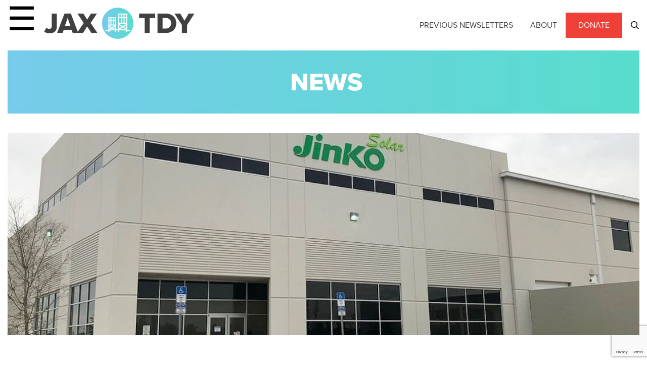

--- FILE ---
content_type: text/html; charset=utf-8
request_url: https://www.google.com/recaptcha/api2/anchor?ar=1&k=6Lec-dgcAAAAACqT_WVd0dAOUVKT7K3lCaikwiLD&co=aHR0cHM6Ly9qYXh0b2RheS5vcmc6NDQz&hl=en&v=N67nZn4AqZkNcbeMu4prBgzg&size=invisible&anchor-ms=20000&execute-ms=30000&cb=79u51lxk8r4n
body_size: 48499
content:
<!DOCTYPE HTML><html dir="ltr" lang="en"><head><meta http-equiv="Content-Type" content="text/html; charset=UTF-8">
<meta http-equiv="X-UA-Compatible" content="IE=edge">
<title>reCAPTCHA</title>
<style type="text/css">
/* cyrillic-ext */
@font-face {
  font-family: 'Roboto';
  font-style: normal;
  font-weight: 400;
  font-stretch: 100%;
  src: url(//fonts.gstatic.com/s/roboto/v48/KFO7CnqEu92Fr1ME7kSn66aGLdTylUAMa3GUBHMdazTgWw.woff2) format('woff2');
  unicode-range: U+0460-052F, U+1C80-1C8A, U+20B4, U+2DE0-2DFF, U+A640-A69F, U+FE2E-FE2F;
}
/* cyrillic */
@font-face {
  font-family: 'Roboto';
  font-style: normal;
  font-weight: 400;
  font-stretch: 100%;
  src: url(//fonts.gstatic.com/s/roboto/v48/KFO7CnqEu92Fr1ME7kSn66aGLdTylUAMa3iUBHMdazTgWw.woff2) format('woff2');
  unicode-range: U+0301, U+0400-045F, U+0490-0491, U+04B0-04B1, U+2116;
}
/* greek-ext */
@font-face {
  font-family: 'Roboto';
  font-style: normal;
  font-weight: 400;
  font-stretch: 100%;
  src: url(//fonts.gstatic.com/s/roboto/v48/KFO7CnqEu92Fr1ME7kSn66aGLdTylUAMa3CUBHMdazTgWw.woff2) format('woff2');
  unicode-range: U+1F00-1FFF;
}
/* greek */
@font-face {
  font-family: 'Roboto';
  font-style: normal;
  font-weight: 400;
  font-stretch: 100%;
  src: url(//fonts.gstatic.com/s/roboto/v48/KFO7CnqEu92Fr1ME7kSn66aGLdTylUAMa3-UBHMdazTgWw.woff2) format('woff2');
  unicode-range: U+0370-0377, U+037A-037F, U+0384-038A, U+038C, U+038E-03A1, U+03A3-03FF;
}
/* math */
@font-face {
  font-family: 'Roboto';
  font-style: normal;
  font-weight: 400;
  font-stretch: 100%;
  src: url(//fonts.gstatic.com/s/roboto/v48/KFO7CnqEu92Fr1ME7kSn66aGLdTylUAMawCUBHMdazTgWw.woff2) format('woff2');
  unicode-range: U+0302-0303, U+0305, U+0307-0308, U+0310, U+0312, U+0315, U+031A, U+0326-0327, U+032C, U+032F-0330, U+0332-0333, U+0338, U+033A, U+0346, U+034D, U+0391-03A1, U+03A3-03A9, U+03B1-03C9, U+03D1, U+03D5-03D6, U+03F0-03F1, U+03F4-03F5, U+2016-2017, U+2034-2038, U+203C, U+2040, U+2043, U+2047, U+2050, U+2057, U+205F, U+2070-2071, U+2074-208E, U+2090-209C, U+20D0-20DC, U+20E1, U+20E5-20EF, U+2100-2112, U+2114-2115, U+2117-2121, U+2123-214F, U+2190, U+2192, U+2194-21AE, U+21B0-21E5, U+21F1-21F2, U+21F4-2211, U+2213-2214, U+2216-22FF, U+2308-230B, U+2310, U+2319, U+231C-2321, U+2336-237A, U+237C, U+2395, U+239B-23B7, U+23D0, U+23DC-23E1, U+2474-2475, U+25AF, U+25B3, U+25B7, U+25BD, U+25C1, U+25CA, U+25CC, U+25FB, U+266D-266F, U+27C0-27FF, U+2900-2AFF, U+2B0E-2B11, U+2B30-2B4C, U+2BFE, U+3030, U+FF5B, U+FF5D, U+1D400-1D7FF, U+1EE00-1EEFF;
}
/* symbols */
@font-face {
  font-family: 'Roboto';
  font-style: normal;
  font-weight: 400;
  font-stretch: 100%;
  src: url(//fonts.gstatic.com/s/roboto/v48/KFO7CnqEu92Fr1ME7kSn66aGLdTylUAMaxKUBHMdazTgWw.woff2) format('woff2');
  unicode-range: U+0001-000C, U+000E-001F, U+007F-009F, U+20DD-20E0, U+20E2-20E4, U+2150-218F, U+2190, U+2192, U+2194-2199, U+21AF, U+21E6-21F0, U+21F3, U+2218-2219, U+2299, U+22C4-22C6, U+2300-243F, U+2440-244A, U+2460-24FF, U+25A0-27BF, U+2800-28FF, U+2921-2922, U+2981, U+29BF, U+29EB, U+2B00-2BFF, U+4DC0-4DFF, U+FFF9-FFFB, U+10140-1018E, U+10190-1019C, U+101A0, U+101D0-101FD, U+102E0-102FB, U+10E60-10E7E, U+1D2C0-1D2D3, U+1D2E0-1D37F, U+1F000-1F0FF, U+1F100-1F1AD, U+1F1E6-1F1FF, U+1F30D-1F30F, U+1F315, U+1F31C, U+1F31E, U+1F320-1F32C, U+1F336, U+1F378, U+1F37D, U+1F382, U+1F393-1F39F, U+1F3A7-1F3A8, U+1F3AC-1F3AF, U+1F3C2, U+1F3C4-1F3C6, U+1F3CA-1F3CE, U+1F3D4-1F3E0, U+1F3ED, U+1F3F1-1F3F3, U+1F3F5-1F3F7, U+1F408, U+1F415, U+1F41F, U+1F426, U+1F43F, U+1F441-1F442, U+1F444, U+1F446-1F449, U+1F44C-1F44E, U+1F453, U+1F46A, U+1F47D, U+1F4A3, U+1F4B0, U+1F4B3, U+1F4B9, U+1F4BB, U+1F4BF, U+1F4C8-1F4CB, U+1F4D6, U+1F4DA, U+1F4DF, U+1F4E3-1F4E6, U+1F4EA-1F4ED, U+1F4F7, U+1F4F9-1F4FB, U+1F4FD-1F4FE, U+1F503, U+1F507-1F50B, U+1F50D, U+1F512-1F513, U+1F53E-1F54A, U+1F54F-1F5FA, U+1F610, U+1F650-1F67F, U+1F687, U+1F68D, U+1F691, U+1F694, U+1F698, U+1F6AD, U+1F6B2, U+1F6B9-1F6BA, U+1F6BC, U+1F6C6-1F6CF, U+1F6D3-1F6D7, U+1F6E0-1F6EA, U+1F6F0-1F6F3, U+1F6F7-1F6FC, U+1F700-1F7FF, U+1F800-1F80B, U+1F810-1F847, U+1F850-1F859, U+1F860-1F887, U+1F890-1F8AD, U+1F8B0-1F8BB, U+1F8C0-1F8C1, U+1F900-1F90B, U+1F93B, U+1F946, U+1F984, U+1F996, U+1F9E9, U+1FA00-1FA6F, U+1FA70-1FA7C, U+1FA80-1FA89, U+1FA8F-1FAC6, U+1FACE-1FADC, U+1FADF-1FAE9, U+1FAF0-1FAF8, U+1FB00-1FBFF;
}
/* vietnamese */
@font-face {
  font-family: 'Roboto';
  font-style: normal;
  font-weight: 400;
  font-stretch: 100%;
  src: url(//fonts.gstatic.com/s/roboto/v48/KFO7CnqEu92Fr1ME7kSn66aGLdTylUAMa3OUBHMdazTgWw.woff2) format('woff2');
  unicode-range: U+0102-0103, U+0110-0111, U+0128-0129, U+0168-0169, U+01A0-01A1, U+01AF-01B0, U+0300-0301, U+0303-0304, U+0308-0309, U+0323, U+0329, U+1EA0-1EF9, U+20AB;
}
/* latin-ext */
@font-face {
  font-family: 'Roboto';
  font-style: normal;
  font-weight: 400;
  font-stretch: 100%;
  src: url(//fonts.gstatic.com/s/roboto/v48/KFO7CnqEu92Fr1ME7kSn66aGLdTylUAMa3KUBHMdazTgWw.woff2) format('woff2');
  unicode-range: U+0100-02BA, U+02BD-02C5, U+02C7-02CC, U+02CE-02D7, U+02DD-02FF, U+0304, U+0308, U+0329, U+1D00-1DBF, U+1E00-1E9F, U+1EF2-1EFF, U+2020, U+20A0-20AB, U+20AD-20C0, U+2113, U+2C60-2C7F, U+A720-A7FF;
}
/* latin */
@font-face {
  font-family: 'Roboto';
  font-style: normal;
  font-weight: 400;
  font-stretch: 100%;
  src: url(//fonts.gstatic.com/s/roboto/v48/KFO7CnqEu92Fr1ME7kSn66aGLdTylUAMa3yUBHMdazQ.woff2) format('woff2');
  unicode-range: U+0000-00FF, U+0131, U+0152-0153, U+02BB-02BC, U+02C6, U+02DA, U+02DC, U+0304, U+0308, U+0329, U+2000-206F, U+20AC, U+2122, U+2191, U+2193, U+2212, U+2215, U+FEFF, U+FFFD;
}
/* cyrillic-ext */
@font-face {
  font-family: 'Roboto';
  font-style: normal;
  font-weight: 500;
  font-stretch: 100%;
  src: url(//fonts.gstatic.com/s/roboto/v48/KFO7CnqEu92Fr1ME7kSn66aGLdTylUAMa3GUBHMdazTgWw.woff2) format('woff2');
  unicode-range: U+0460-052F, U+1C80-1C8A, U+20B4, U+2DE0-2DFF, U+A640-A69F, U+FE2E-FE2F;
}
/* cyrillic */
@font-face {
  font-family: 'Roboto';
  font-style: normal;
  font-weight: 500;
  font-stretch: 100%;
  src: url(//fonts.gstatic.com/s/roboto/v48/KFO7CnqEu92Fr1ME7kSn66aGLdTylUAMa3iUBHMdazTgWw.woff2) format('woff2');
  unicode-range: U+0301, U+0400-045F, U+0490-0491, U+04B0-04B1, U+2116;
}
/* greek-ext */
@font-face {
  font-family: 'Roboto';
  font-style: normal;
  font-weight: 500;
  font-stretch: 100%;
  src: url(//fonts.gstatic.com/s/roboto/v48/KFO7CnqEu92Fr1ME7kSn66aGLdTylUAMa3CUBHMdazTgWw.woff2) format('woff2');
  unicode-range: U+1F00-1FFF;
}
/* greek */
@font-face {
  font-family: 'Roboto';
  font-style: normal;
  font-weight: 500;
  font-stretch: 100%;
  src: url(//fonts.gstatic.com/s/roboto/v48/KFO7CnqEu92Fr1ME7kSn66aGLdTylUAMa3-UBHMdazTgWw.woff2) format('woff2');
  unicode-range: U+0370-0377, U+037A-037F, U+0384-038A, U+038C, U+038E-03A1, U+03A3-03FF;
}
/* math */
@font-face {
  font-family: 'Roboto';
  font-style: normal;
  font-weight: 500;
  font-stretch: 100%;
  src: url(//fonts.gstatic.com/s/roboto/v48/KFO7CnqEu92Fr1ME7kSn66aGLdTylUAMawCUBHMdazTgWw.woff2) format('woff2');
  unicode-range: U+0302-0303, U+0305, U+0307-0308, U+0310, U+0312, U+0315, U+031A, U+0326-0327, U+032C, U+032F-0330, U+0332-0333, U+0338, U+033A, U+0346, U+034D, U+0391-03A1, U+03A3-03A9, U+03B1-03C9, U+03D1, U+03D5-03D6, U+03F0-03F1, U+03F4-03F5, U+2016-2017, U+2034-2038, U+203C, U+2040, U+2043, U+2047, U+2050, U+2057, U+205F, U+2070-2071, U+2074-208E, U+2090-209C, U+20D0-20DC, U+20E1, U+20E5-20EF, U+2100-2112, U+2114-2115, U+2117-2121, U+2123-214F, U+2190, U+2192, U+2194-21AE, U+21B0-21E5, U+21F1-21F2, U+21F4-2211, U+2213-2214, U+2216-22FF, U+2308-230B, U+2310, U+2319, U+231C-2321, U+2336-237A, U+237C, U+2395, U+239B-23B7, U+23D0, U+23DC-23E1, U+2474-2475, U+25AF, U+25B3, U+25B7, U+25BD, U+25C1, U+25CA, U+25CC, U+25FB, U+266D-266F, U+27C0-27FF, U+2900-2AFF, U+2B0E-2B11, U+2B30-2B4C, U+2BFE, U+3030, U+FF5B, U+FF5D, U+1D400-1D7FF, U+1EE00-1EEFF;
}
/* symbols */
@font-face {
  font-family: 'Roboto';
  font-style: normal;
  font-weight: 500;
  font-stretch: 100%;
  src: url(//fonts.gstatic.com/s/roboto/v48/KFO7CnqEu92Fr1ME7kSn66aGLdTylUAMaxKUBHMdazTgWw.woff2) format('woff2');
  unicode-range: U+0001-000C, U+000E-001F, U+007F-009F, U+20DD-20E0, U+20E2-20E4, U+2150-218F, U+2190, U+2192, U+2194-2199, U+21AF, U+21E6-21F0, U+21F3, U+2218-2219, U+2299, U+22C4-22C6, U+2300-243F, U+2440-244A, U+2460-24FF, U+25A0-27BF, U+2800-28FF, U+2921-2922, U+2981, U+29BF, U+29EB, U+2B00-2BFF, U+4DC0-4DFF, U+FFF9-FFFB, U+10140-1018E, U+10190-1019C, U+101A0, U+101D0-101FD, U+102E0-102FB, U+10E60-10E7E, U+1D2C0-1D2D3, U+1D2E0-1D37F, U+1F000-1F0FF, U+1F100-1F1AD, U+1F1E6-1F1FF, U+1F30D-1F30F, U+1F315, U+1F31C, U+1F31E, U+1F320-1F32C, U+1F336, U+1F378, U+1F37D, U+1F382, U+1F393-1F39F, U+1F3A7-1F3A8, U+1F3AC-1F3AF, U+1F3C2, U+1F3C4-1F3C6, U+1F3CA-1F3CE, U+1F3D4-1F3E0, U+1F3ED, U+1F3F1-1F3F3, U+1F3F5-1F3F7, U+1F408, U+1F415, U+1F41F, U+1F426, U+1F43F, U+1F441-1F442, U+1F444, U+1F446-1F449, U+1F44C-1F44E, U+1F453, U+1F46A, U+1F47D, U+1F4A3, U+1F4B0, U+1F4B3, U+1F4B9, U+1F4BB, U+1F4BF, U+1F4C8-1F4CB, U+1F4D6, U+1F4DA, U+1F4DF, U+1F4E3-1F4E6, U+1F4EA-1F4ED, U+1F4F7, U+1F4F9-1F4FB, U+1F4FD-1F4FE, U+1F503, U+1F507-1F50B, U+1F50D, U+1F512-1F513, U+1F53E-1F54A, U+1F54F-1F5FA, U+1F610, U+1F650-1F67F, U+1F687, U+1F68D, U+1F691, U+1F694, U+1F698, U+1F6AD, U+1F6B2, U+1F6B9-1F6BA, U+1F6BC, U+1F6C6-1F6CF, U+1F6D3-1F6D7, U+1F6E0-1F6EA, U+1F6F0-1F6F3, U+1F6F7-1F6FC, U+1F700-1F7FF, U+1F800-1F80B, U+1F810-1F847, U+1F850-1F859, U+1F860-1F887, U+1F890-1F8AD, U+1F8B0-1F8BB, U+1F8C0-1F8C1, U+1F900-1F90B, U+1F93B, U+1F946, U+1F984, U+1F996, U+1F9E9, U+1FA00-1FA6F, U+1FA70-1FA7C, U+1FA80-1FA89, U+1FA8F-1FAC6, U+1FACE-1FADC, U+1FADF-1FAE9, U+1FAF0-1FAF8, U+1FB00-1FBFF;
}
/* vietnamese */
@font-face {
  font-family: 'Roboto';
  font-style: normal;
  font-weight: 500;
  font-stretch: 100%;
  src: url(//fonts.gstatic.com/s/roboto/v48/KFO7CnqEu92Fr1ME7kSn66aGLdTylUAMa3OUBHMdazTgWw.woff2) format('woff2');
  unicode-range: U+0102-0103, U+0110-0111, U+0128-0129, U+0168-0169, U+01A0-01A1, U+01AF-01B0, U+0300-0301, U+0303-0304, U+0308-0309, U+0323, U+0329, U+1EA0-1EF9, U+20AB;
}
/* latin-ext */
@font-face {
  font-family: 'Roboto';
  font-style: normal;
  font-weight: 500;
  font-stretch: 100%;
  src: url(//fonts.gstatic.com/s/roboto/v48/KFO7CnqEu92Fr1ME7kSn66aGLdTylUAMa3KUBHMdazTgWw.woff2) format('woff2');
  unicode-range: U+0100-02BA, U+02BD-02C5, U+02C7-02CC, U+02CE-02D7, U+02DD-02FF, U+0304, U+0308, U+0329, U+1D00-1DBF, U+1E00-1E9F, U+1EF2-1EFF, U+2020, U+20A0-20AB, U+20AD-20C0, U+2113, U+2C60-2C7F, U+A720-A7FF;
}
/* latin */
@font-face {
  font-family: 'Roboto';
  font-style: normal;
  font-weight: 500;
  font-stretch: 100%;
  src: url(//fonts.gstatic.com/s/roboto/v48/KFO7CnqEu92Fr1ME7kSn66aGLdTylUAMa3yUBHMdazQ.woff2) format('woff2');
  unicode-range: U+0000-00FF, U+0131, U+0152-0153, U+02BB-02BC, U+02C6, U+02DA, U+02DC, U+0304, U+0308, U+0329, U+2000-206F, U+20AC, U+2122, U+2191, U+2193, U+2212, U+2215, U+FEFF, U+FFFD;
}
/* cyrillic-ext */
@font-face {
  font-family: 'Roboto';
  font-style: normal;
  font-weight: 900;
  font-stretch: 100%;
  src: url(//fonts.gstatic.com/s/roboto/v48/KFO7CnqEu92Fr1ME7kSn66aGLdTylUAMa3GUBHMdazTgWw.woff2) format('woff2');
  unicode-range: U+0460-052F, U+1C80-1C8A, U+20B4, U+2DE0-2DFF, U+A640-A69F, U+FE2E-FE2F;
}
/* cyrillic */
@font-face {
  font-family: 'Roboto';
  font-style: normal;
  font-weight: 900;
  font-stretch: 100%;
  src: url(//fonts.gstatic.com/s/roboto/v48/KFO7CnqEu92Fr1ME7kSn66aGLdTylUAMa3iUBHMdazTgWw.woff2) format('woff2');
  unicode-range: U+0301, U+0400-045F, U+0490-0491, U+04B0-04B1, U+2116;
}
/* greek-ext */
@font-face {
  font-family: 'Roboto';
  font-style: normal;
  font-weight: 900;
  font-stretch: 100%;
  src: url(//fonts.gstatic.com/s/roboto/v48/KFO7CnqEu92Fr1ME7kSn66aGLdTylUAMa3CUBHMdazTgWw.woff2) format('woff2');
  unicode-range: U+1F00-1FFF;
}
/* greek */
@font-face {
  font-family: 'Roboto';
  font-style: normal;
  font-weight: 900;
  font-stretch: 100%;
  src: url(//fonts.gstatic.com/s/roboto/v48/KFO7CnqEu92Fr1ME7kSn66aGLdTylUAMa3-UBHMdazTgWw.woff2) format('woff2');
  unicode-range: U+0370-0377, U+037A-037F, U+0384-038A, U+038C, U+038E-03A1, U+03A3-03FF;
}
/* math */
@font-face {
  font-family: 'Roboto';
  font-style: normal;
  font-weight: 900;
  font-stretch: 100%;
  src: url(//fonts.gstatic.com/s/roboto/v48/KFO7CnqEu92Fr1ME7kSn66aGLdTylUAMawCUBHMdazTgWw.woff2) format('woff2');
  unicode-range: U+0302-0303, U+0305, U+0307-0308, U+0310, U+0312, U+0315, U+031A, U+0326-0327, U+032C, U+032F-0330, U+0332-0333, U+0338, U+033A, U+0346, U+034D, U+0391-03A1, U+03A3-03A9, U+03B1-03C9, U+03D1, U+03D5-03D6, U+03F0-03F1, U+03F4-03F5, U+2016-2017, U+2034-2038, U+203C, U+2040, U+2043, U+2047, U+2050, U+2057, U+205F, U+2070-2071, U+2074-208E, U+2090-209C, U+20D0-20DC, U+20E1, U+20E5-20EF, U+2100-2112, U+2114-2115, U+2117-2121, U+2123-214F, U+2190, U+2192, U+2194-21AE, U+21B0-21E5, U+21F1-21F2, U+21F4-2211, U+2213-2214, U+2216-22FF, U+2308-230B, U+2310, U+2319, U+231C-2321, U+2336-237A, U+237C, U+2395, U+239B-23B7, U+23D0, U+23DC-23E1, U+2474-2475, U+25AF, U+25B3, U+25B7, U+25BD, U+25C1, U+25CA, U+25CC, U+25FB, U+266D-266F, U+27C0-27FF, U+2900-2AFF, U+2B0E-2B11, U+2B30-2B4C, U+2BFE, U+3030, U+FF5B, U+FF5D, U+1D400-1D7FF, U+1EE00-1EEFF;
}
/* symbols */
@font-face {
  font-family: 'Roboto';
  font-style: normal;
  font-weight: 900;
  font-stretch: 100%;
  src: url(//fonts.gstatic.com/s/roboto/v48/KFO7CnqEu92Fr1ME7kSn66aGLdTylUAMaxKUBHMdazTgWw.woff2) format('woff2');
  unicode-range: U+0001-000C, U+000E-001F, U+007F-009F, U+20DD-20E0, U+20E2-20E4, U+2150-218F, U+2190, U+2192, U+2194-2199, U+21AF, U+21E6-21F0, U+21F3, U+2218-2219, U+2299, U+22C4-22C6, U+2300-243F, U+2440-244A, U+2460-24FF, U+25A0-27BF, U+2800-28FF, U+2921-2922, U+2981, U+29BF, U+29EB, U+2B00-2BFF, U+4DC0-4DFF, U+FFF9-FFFB, U+10140-1018E, U+10190-1019C, U+101A0, U+101D0-101FD, U+102E0-102FB, U+10E60-10E7E, U+1D2C0-1D2D3, U+1D2E0-1D37F, U+1F000-1F0FF, U+1F100-1F1AD, U+1F1E6-1F1FF, U+1F30D-1F30F, U+1F315, U+1F31C, U+1F31E, U+1F320-1F32C, U+1F336, U+1F378, U+1F37D, U+1F382, U+1F393-1F39F, U+1F3A7-1F3A8, U+1F3AC-1F3AF, U+1F3C2, U+1F3C4-1F3C6, U+1F3CA-1F3CE, U+1F3D4-1F3E0, U+1F3ED, U+1F3F1-1F3F3, U+1F3F5-1F3F7, U+1F408, U+1F415, U+1F41F, U+1F426, U+1F43F, U+1F441-1F442, U+1F444, U+1F446-1F449, U+1F44C-1F44E, U+1F453, U+1F46A, U+1F47D, U+1F4A3, U+1F4B0, U+1F4B3, U+1F4B9, U+1F4BB, U+1F4BF, U+1F4C8-1F4CB, U+1F4D6, U+1F4DA, U+1F4DF, U+1F4E3-1F4E6, U+1F4EA-1F4ED, U+1F4F7, U+1F4F9-1F4FB, U+1F4FD-1F4FE, U+1F503, U+1F507-1F50B, U+1F50D, U+1F512-1F513, U+1F53E-1F54A, U+1F54F-1F5FA, U+1F610, U+1F650-1F67F, U+1F687, U+1F68D, U+1F691, U+1F694, U+1F698, U+1F6AD, U+1F6B2, U+1F6B9-1F6BA, U+1F6BC, U+1F6C6-1F6CF, U+1F6D3-1F6D7, U+1F6E0-1F6EA, U+1F6F0-1F6F3, U+1F6F7-1F6FC, U+1F700-1F7FF, U+1F800-1F80B, U+1F810-1F847, U+1F850-1F859, U+1F860-1F887, U+1F890-1F8AD, U+1F8B0-1F8BB, U+1F8C0-1F8C1, U+1F900-1F90B, U+1F93B, U+1F946, U+1F984, U+1F996, U+1F9E9, U+1FA00-1FA6F, U+1FA70-1FA7C, U+1FA80-1FA89, U+1FA8F-1FAC6, U+1FACE-1FADC, U+1FADF-1FAE9, U+1FAF0-1FAF8, U+1FB00-1FBFF;
}
/* vietnamese */
@font-face {
  font-family: 'Roboto';
  font-style: normal;
  font-weight: 900;
  font-stretch: 100%;
  src: url(//fonts.gstatic.com/s/roboto/v48/KFO7CnqEu92Fr1ME7kSn66aGLdTylUAMa3OUBHMdazTgWw.woff2) format('woff2');
  unicode-range: U+0102-0103, U+0110-0111, U+0128-0129, U+0168-0169, U+01A0-01A1, U+01AF-01B0, U+0300-0301, U+0303-0304, U+0308-0309, U+0323, U+0329, U+1EA0-1EF9, U+20AB;
}
/* latin-ext */
@font-face {
  font-family: 'Roboto';
  font-style: normal;
  font-weight: 900;
  font-stretch: 100%;
  src: url(//fonts.gstatic.com/s/roboto/v48/KFO7CnqEu92Fr1ME7kSn66aGLdTylUAMa3KUBHMdazTgWw.woff2) format('woff2');
  unicode-range: U+0100-02BA, U+02BD-02C5, U+02C7-02CC, U+02CE-02D7, U+02DD-02FF, U+0304, U+0308, U+0329, U+1D00-1DBF, U+1E00-1E9F, U+1EF2-1EFF, U+2020, U+20A0-20AB, U+20AD-20C0, U+2113, U+2C60-2C7F, U+A720-A7FF;
}
/* latin */
@font-face {
  font-family: 'Roboto';
  font-style: normal;
  font-weight: 900;
  font-stretch: 100%;
  src: url(//fonts.gstatic.com/s/roboto/v48/KFO7CnqEu92Fr1ME7kSn66aGLdTylUAMa3yUBHMdazQ.woff2) format('woff2');
  unicode-range: U+0000-00FF, U+0131, U+0152-0153, U+02BB-02BC, U+02C6, U+02DA, U+02DC, U+0304, U+0308, U+0329, U+2000-206F, U+20AC, U+2122, U+2191, U+2193, U+2212, U+2215, U+FEFF, U+FFFD;
}

</style>
<link rel="stylesheet" type="text/css" href="https://www.gstatic.com/recaptcha/releases/N67nZn4AqZkNcbeMu4prBgzg/styles__ltr.css">
<script nonce="REKdlTOVfmZDlu99AW4kbA" type="text/javascript">window['__recaptcha_api'] = 'https://www.google.com/recaptcha/api2/';</script>
<script type="text/javascript" src="https://www.gstatic.com/recaptcha/releases/N67nZn4AqZkNcbeMu4prBgzg/recaptcha__en.js" nonce="REKdlTOVfmZDlu99AW4kbA">
      
    </script></head>
<body><div id="rc-anchor-alert" class="rc-anchor-alert"></div>
<input type="hidden" id="recaptcha-token" value="[base64]">
<script type="text/javascript" nonce="REKdlTOVfmZDlu99AW4kbA">
      recaptcha.anchor.Main.init("[\x22ainput\x22,[\x22bgdata\x22,\x22\x22,\[base64]/[base64]/[base64]/[base64]/[base64]/UltsKytdPUU6KEU8MjA0OD9SW2wrK109RT4+NnwxOTI6KChFJjY0NTEyKT09NTUyOTYmJk0rMTxjLmxlbmd0aCYmKGMuY2hhckNvZGVBdChNKzEpJjY0NTEyKT09NTYzMjA/[base64]/[base64]/[base64]/[base64]/[base64]/[base64]/[base64]\x22,\[base64]\\u003d\\u003d\x22,\x22eXrCj8ORwr/Ds8KIFHPDv8OdwpXCrXxlTFbCsMO/FcKHGXfDq8OeKMOROmDDisOdDcKoSxPDi8KuC8ODw7wiw7NGwrbCl8OWB8K0w6Imw4paVWXCqsO/U8KDwrDCusOSwoN9w4PChMOhZUo1wo3DmcO0woxDw4nDtMKKw78BwoDCk0DDondcNgdTw50Ywq/ClX7CuyTCkFxldUEAYsOaEMOGwqvClD/Diw3CnsOoXU88e8K1djExw7MtR2RlwqglwoTChMKLw7XDtcO/QzRGw7PCpMOxw6NWI8K5NgDCkMOnw5gqwog/[base64]/CikTDuxAWw7VVGMOdwrhZw5rCu1xVw6HDqcKNwoJEMcKwwpfCg1/DgcKZw6ZAIgAVwrDCu8O0wqPCugApSWkuHXPCp8K9wr/CuMOywrpEw6Ilw7nCisOZw7VbaV/CvFTDqHBfcn/DpcKoHsKmC0JVw6/DnkYYbjTCtsKOwqUGb8OUQRRxAkZQwrxqwp7Cu8OGw5HDkAAHw6/[base64]/w7wlN8OFwosrBD3Dp8KFQsOAw4jDjsOcwqLCqA/DqsOHw7dDH8ORbsOQfA7CoQ7CgMKQB17Dk8KKNsKuAUjDtMOGOBc7w4PDjsKfBMOmIkzCgAvDiMK6wp/DmFkdTlg/wrk+wrc2w5zCmUjDvcKewozDpQQCJx0Pwp8+GBc2XSLCgMObPMK0J0VeDibDgsKlOEfDs8Kod17DqsOWN8OpwoMSwpQaXiTCosKSwrPCmMOkw7nDrMOsw5bChMOQwovCsMOWRsOzfRDDgFXChMOQScOSwrIdWRNfCSXDsSUieG/[base64]/[base64]/ClsOAw4fCocOdw5IqBAHDlwkxw6g+ccO3w47DqmTDu8KVw58Ww4HCo8KiUg7Cu8KZw7/DgHchVlLCvMOXwopPV0hqUsO+w7TDi8O1GHcYwrDCssONw6XCvcKkwroZGMOZTcOcw6Q6w5zDiHl3YAR0EcOOGUzCi8OeZyB9w6zCnMKlw49RKwbCsyfCnsOzGcOnZ1rCoBZCw50YL3rCisO2QMKTO2wkZcKRMCtRwrAYw53Cm8O/bznDum9Dw6LDvMKQwrYFwrXDq8OTwqfDrk3DpCJKw7TCmMO4woURGGZ5w7R1w4U/w5jClXdYK3rClDzDjAd+Pl8qKsOwZlYgwotmXzZkTw/Dk1opwr3CkcKbw6QQMVPDtlF1w74cw4LClX41fcK+Nmp3wp8nK8Olw7pLw4XCind4wrPDucO1YQXDjxbCoWlWwqlgFcKYw58KwrjCnsOyw4/[base64]/e3JZesOcLTtbXgjCk8OdAcODN8O9e8Kvw4bCrcO6w4E0w5Qhw7TCoHphWmREwrTDucKNwpBIw4QDXF4ow7nDiGvDmcOEWWrCpcOew6/CvAPClXDDtcKhAMO6bsOBYMK8wrlmwqhaOF/Cp8OlVMOKFTRoTcKqMsKLw4nChMOVw7FqSEXCiMOowplhacKUw5XDinnDumRAwopxw7k0wq7CpnBPw5bDo17Dp8OufVQCNGInw7HDpW8Uw6xpEw4QDwR8wqFLw73ChyHDkQ3CpW5Uw4odwo8/w4F1T8KKPG/[base64]/CnR1NfRnCpcOAfkbCm8OJR8KnwpAHw5rCmGpgw4A5w7BCw5zCp8OZc3jCisKHw6zDhhfDnMOQwpHDoMKtQ8KTw5fCtic7GsOgw4pxOj4VwprDqRDDlQo/Km7Ciz/[base64]/w7LCmS3CoWHCqcOsIMOGw74sw4lwemvCsmnDqSJlUkXCnlHDu8KsGRPDtXpgw5TCgcOnwqDCjHdFw65WEmXCnC5Fw77DjMOVHsOUYTw/[base64]/CvxrDmkHChcODw5jDpFhxTsOMw5DCtcOXbcOtw7BmwpnDrMKKd8KWZsKMw5/DicKsZW4lwoc3BcKOGsOqw7HDv8K9ECB8SsKIM8OTw6cVwr/Dm8O8OcK5a8KYCGDDksKewppvRsKFFhFlGMOmw6ZRwqURK8O8PsOIwqYDwq8Dw7/CjMOxQQvCksOpwrNPMjvDmMKgLcO2dg/Cr3fDscOhMCoVOsKKDsKFKgwiXMOVL8OCCMKTLcOfVhFGBhgKTMOPXA07VSvDtn5lw5gFZgZGHsOwQGPCmA9dw6Vsw6Vedylqw4HCg8KNXEVewqx6w5BBw4/DiznDhhHDlMKiZBjCs2HClMOaD8Ktw4kEXMO0BgHDvMK/w4DCmGfDp3nCrUI7wqbCiWfCtsOIbcO3dyNHNSrCrMKBwoY7w6xEw79qw4/DpcKDX8OxeMKcwqEhVxYECMOwS2gewpUpJmwswoEswoxkfQcZEyFRwr/Ds3jDgXfCu8OMwrwhwpvCuB/[base64]/cWHDhMOcw7jDssKDOWnDp3AQw5giwrfCgMKFw5dXw6JjwpXCg8O2wpETw71wwpUCwrHDmMKGw4XCnj/DicOBfCbDnkLDoxHDvCXDjcOLBsOGN8O0w6bCjMKFWS3CpsOLw74bSjzDlsOTdMOUL8OZQMKvXXTCl1XDhgfDvwcqCFABRGYow5oUw73CpFXDm8K9DTANKx/CgMKWwqcuw7FgYzzCgsOiwpvDn8O4w7PCoCvDo8Obw4AnwrvDrsKjw5BzSwrDmsKNcMK2HsK5acKRFsKrMcKpLAFDTSbClFvCssOsTmjCicKXw7HCgMOVw4XDpC7CsCgyw5/CsGUOTynDslw7w7bCp33DjBkOZQTDpjxnB8KQwrg5AH7CrcO/[base64]/[base64]/CgsKeJBVrGMOJD8KHNXfCoSnDocK/wowuwpx9woDCr08gclfCtsKowrjDmsKPw7/[base64]/[base64]/RMOvwpbCsHnCu3QAw6zClMK8eHUuwoHCrFhnQMKrDijDvMO5M8OFwrgEwooMw54Xw5rCtTPCgsK9wrEQw7zClMK+w6NHenPCuirCv8Ojw7lRwqrClW/CtsKGwpfChQcGWcK8wpAkw7oyw5o3emPDsShzTSDDqcOSwp/Cvzpewq4zwol3w7DCkcKkbcK9ZSDDrMOkw7bCjMO6OcK7NBjDlwcbf8OtICldw73DhQ/Dh8O/woE9ODo/wpA4w7fCt8OfwpjDo8K3w7g1DsO+w4pYwqvCu8OzHsKEw7APVnrCixLDtsOFw7jDoAkjwpRnS8OkwpHDksK1ccKew4pRw63DsUJtNWgLJlQvOlXClsOKwrB5enPDvsOXHijChSpqwoDDhMKcwq7DoMK1Aj5bIRNWIEsKRG/Do8O6DigcwpfDvQXDq8OCOWJUw5gnwrNTwofCgcOWw5h/R35UIcO7QC4swpc+IMKcGinDq8Oww7ETw6XDpsOJd8OnwrzCtUHDtXlywozDu8OYw7zDr1PCjMOMwp/CocO4NMKDOsK5TcOFwpPDmsOxIcKVw6vCp8OKwotgahvDrjzDkFpuw5BFJ8Onwod8D8OGw6gRbsK1BMOEwqgDwqBEQhbCmMKWXjPDqiLClQPCh8KcNsOcwqw+w7jDnhxmFz0EwpZNwoQwSsKVI2zDrQM/Yn3DlMOqw5kkeMO9SsKxwpxcVcKhw6s1JmREw4HDjsKOIXXDoMOswr3DsMK3V3Z1w6tqHRtqHAnDoRxcWUUHwq/[base64]/CpjgZHmEPwrtgdwczZMKGwpE8wo7CgMO+w7fDpsO+ASofwpjCvMO8TkItw7HCgFcPdMOTNVQ9bQzDm8OuwqrCscOnRsOSPWM/w4V7Xj7Dn8OPWkHDscO8DsKTLGjClMKscBsvZcKmZkrCkMKXVMK7wp/DmzoUwonDk0J6I8O3YMO4fEAxwpDDkCpBw5UcEzEcMiUUBsKwMWYQw7k7w4/CgzV3dwTCuxbCnMKbWktWw518wqlwH8K3NURww6zDvcKiw4wKw5/Dv3nDrcONIgs6TxYYw5QkV8KEw6XDjB0mw7/CpxAFeCHDlcOgw6vCrMKvwrcQwrDDiDJQwoXCqsONGMK7wrMrwrXDqBbDjMKTFiZtGMKsw588GWgCw6QgKmwzEMOiWMOdw5/DgsOOARM/GCgVO8K0w4tmw7NvayrDjAgEwpvCqnYaw6JEw7bCohJHXEHCpMKDw4lEPMKrwoPDjynCl8Oxw7HCuMKgG8OCw7HDsXEywrBXRcKCw6fDhMOvMFQqw7LDsSXCt8OwFRPDtcO5wo/DosOGw63DoTvDhcOew6bDn2wcN1IVVxxrDMKhGVYfZyJfM0rClGLDhVhSw7HDhhMYJsOlw7g9w6PCrAfDrQvDuMK/wplUMkEMVcOQbDbCm8OKJC3DjcOGwpVgwqktFsOQw6x9Z8OdQwRGQMOkwrXDtTdmw5PCozXDnm3CvVnDtMOhwoNQw5bCvCPDjhtAwq8Iw5LDpMO8wo8ta0jDtMKZbH9eYHtBwpoqJlPClcO/R8OOP0kTwr9YwqAxHsK5d8KIw7vDjcK4wrzDuCwMAMKfHULDh29eClZaw5c5HGYEAsK6C0t/Q1lIdENZUwooSMOMHAsGwrbDoUjDocKqw7ALwqLDvR3DoHR+eMKNw73CoEIDUcKDMWzDh8OOwrIKw5jCpl4mwrDDhsOSw4LDuMOBPsKkwprDqH9tHcOswq12w54nwqplB2c+GwgtO8KhwpPDgcO9EcKuwo/DqGxDwqfCmhtIwrVYw5cSwqchVsOTN8OiwqsfW8OHwq5CQzdSwoIjF0dQw4cfOcK/[base64]/DkVAXXn5zwrByW8KGwp3CoC/DuFbDnsKnw4cmwoFwd8OMw4/Clnsfw4xZGFs4w4IAFVNhEkcrwqpSTcODCcKbKSwDY8KsdzvCrVTCkwvDtsK9wq3CssKfwpo9wqkKTsKoSsOMDncXwp5Ww7hWCS3DhMOdAGB4wrrDr2/[base64]/ChcKHwrJawo7DtcOmBz/DrhzDv8K7G8KvwpnCn2TCicK4N8KWPMKLZWpQwr0DH8OUU8OiE8KcwqnDvzfDo8KPwpQCI8OpC1HDvEZ1woQTScOWFhpEdsO3wqpaXnDCl2/Dm1HCgiPCqGxrwoYEw5zDgDfCkCgywrEuw4TCthLCo8OUVV/ColnCuMOxwoHDlMKbOV7DiMKUw4MiwpPDq8K8w5HDkTpOBDgCw5Z8w6YoEVDCuxgOwrbCgsOwCy1dM8KCw6LCjEYvwqRQdsOHwrdLbVrCvHvDhsOlVsKqBlUUPsKOwqYDwqjCsCpIJlU1AS5hwoXDu3MYw4M/[base64]/Dk8KVw73Dm8KNE8KXfsO+OmA/[base64]/CrsKIPMO6woHCgMOHw4TCocOoO8KQH1HDgsKPAMKWcy3DtsKxwrl4wpnDvsOcw6nDgzLChHzDjsKmeiHDiVrDqFF1w5PChcOqw7hqwrfCnsKQScKkwqLCjMKAwox6bMKIw4TDiQXDuHvDvzrDqyzDvsOwCsKSwofDg8OxwoLDosOaw5/DgWfCpsOWDcOmdwTCvcK6KMKew64hBl12DMOje8KGdgwbWUbDh8KUwqPCmcOwwosMwpkYfgTDnWbDkGTDsMOrwqDDu2sIwrlPBD8pw5PDozTDunpWWEbDi0QLw43DngDDo8KLwobDq2jCnsK3w4I5w6kkw6kYwr3CjMO/w4jDoCJpDwVUTRsZwp3DgcO1w7LDlMKmw6zDtnbCmxkfQChfFsOPCFfDhRQdw43CgsKbccKcwql0GMOSwqHCn8K1w5cHwpXDucKww5/Dv8OhE8KCWAnDnMKJw7TCtGDDkgzDlcOvwozCoDpdwq01w7ZawrXDssOnflpKaynDksKIJAbCp8K0w6bDpmMPw7XDilvDrsKqwq/Ck2HCoTcvGV0ww5bDn0DCuEdNV8OSwowWIj3DjTogZMKww6vDvWV/wq3Cs8O1LxPClmnDj8KqU8O3RnPDhMKaBDZEG1w9QTNswqPDqlHCoGpQwqnCiSTCmR1ZJsKcwqTDqlzDnWUtw7PDqMO2ByXCqcOTRsOGG3E0MzvDuBZ3wqMBwrDDiALDqQomwrHDqcKfaMKxKsKBw5vDq8KRw4JML8OjIsO0Il/CiyTDl1koJCrCrsODwqkodHpSw6/Dq1kaVgrCv184GcK0YFd2w4DChT7Dpmt4w4grwoBYAW7DjcKRQgoDLwAEw6TDpDNywp/DusKTcwLCr8Kjw5/Dk3XDikHCjcKowpHCgsKcw6Uxd8OdwrrCu0PCoXfCj3jDqwh/wpVnw47DpArDkzZoAMKmT8K/wr5Sw4RFTFvDrQU7wqNrAMKib1Btw48cwoEJwqRaw7DDvsOUw4TDjMKPwqE5w5hyw5XDrsO3Wz/[base64]/DoMObbsODasOsZkvCgmzCgA/[base64]/CkXfCqMKfSVzCq3dFw6vCgsORwr0XH8O6wr/Cs24Yw5N3w5fDhMODRMOBfgPCv8O7UEHDnl89wr3CpyQ1wrFVw4UBUnHDhXJqwpNSwqtrwq5GwoBewq9aC2vCrxfClMKPw6TCh8KCw5wpw69jwoYfwrvClcOHMzIww40WwocPwo7Cph7DuMONV8KcNnrCs0tqNcOhVFJ8esKpwp/CviXCgRUow5tUwrrDhsKYwqgxBMKzw7Ztw61wNhxOw6NnOkQ1w53DhCjDq8OvOsOYJcO/LXEdDg53wq3CtcO3wpxIGcOgwqAVw5oQw5nCgMOKDTVBd0fCj8Opw7TCo2XDoMO7YMKzKMOEfzrCgMKaZcO/PMKjWyPDoQp4fFLDvsKZaMOnw5PCgcOlJsO2wpcsw6Qew6fDlEZZPAfDhWPDqTQPEcKnK8KnbcO4CcKcFsO7wrsGw47DuALCsMOyHcONwqDCii7CicOGw68kcGIKw54ZwqzCsi/CiUjDtxY3UcONPcOaw6JfHcOlw5BiVkTDlVFpw6bDvjnCjUchSUvDjsOdCsKiO8Obw5lBw5QTasKHLEBBw53DgMOWw5fDscK1D2V5IsOZUsOPw5bDu8O9eMOwA8OTwqp+FMOWNsOdcsOfGsOOYMO8w5vClRRew6JPLMKaLCoOI8OYwqfClCDDqzZnw6/DkkvDmMKFwofDhAnCjcKXw5/DvsK9O8OEOxXDvcORE8KMXD5xYTB4NA7DjkBpw5TDolLDskrDg8OcBcKtLFMeB0jDqcKgw617GwrCjMOXwpfDosKcwpkEacKow4BRUcKOacO+WMO4wr3DkMKKfCnCuCFyO241wqF8ZcOxUglfSsO+w4/[base64]/DsknCizFfZF5xdcOENFXCssK0w7xoXSjCqcOALMOoKjtZwqNmbGtKABg9wop6SmQkw5ATw5xaYsOkw5JzZsOVwrLClwxWRcKgwqTDqMOfScK1ZMO6c2DDpsKjwq5yw4JywopEbsKxw7lbw4/Cp8K8FMKaMF/DoMKvwpLDi8KCasOEBcO7w6MUwoQTX0U2wpfDjMORwoXCkw7Dh8O5w7Rrw6nDsT7CmjgsKcOTwonCiwxJIDDCr1w7QcKsEMKPL8KhOg7DkihWwp7Cg8O9JUnCvHIofcOuFMK4wqEdfFDDsBBpworCgjpqwpzDjRMpcsK8SMOALlbCn8ONwovCtw/DonURJcO8woPDnsOrUQDCpcKUPcO9w7cnZXrDu2kKw6TDr30Uw6BCwodhwr/[base64]/[base64]/DslZGw6bDv8K7wpzCvSgjJMKNwr7DrcKCwph3wqQtDlkqdSHDtw/[base64]/w5MTP8KXw5E1w4fCqMODOTTCgMOmwpMvNg9Uw7YKSxNWw6FUa8ODwrDDiMOzZEgMGh3Dt8K5w4bDlnbCjsOBVcK3N0/DtsOwUmXDqxNQGQNWacK1wrHDucKPwrjDkiE8HMK4FVvClG4XwpRjwqLDjcKDCwtCIcKVZMOHfBbDuhbDqMOQP3RQb1wpwqjDjkfDplTChzrDmsO/[base64]/eA97w5RUw6zDpnYXcMO1JgoSPi/CnH/DomB8wp9cwpXDlMOWAMObUU1ZKcOEPMOKw6UawrNlQRXDgg0kNMKuQHvCjA3DpsO1wq4QTcKsbMO6woVXw41Rw6nDp2lew5c7wo9STMO/[base64]/[base64]/CmREOBsOEwok2XMKZw7YCXCx6CsOuDsKQTk/[base64]/CmcKPUMKBwqNNw4cLd2ArUXNCwpFqw57DlkXDpMOmwobCsMKXwqHDusK4a3VyG2UaAQJXHnjDlsKtw5wBw45vJ8OkfcOiw53CmcOGNMOFwrbCp1cGNMOWL1DDkkY6w53CuFvCpWxuV8Kpw6hRwqzCsEY+M0TDkMO1w7kDDMOBw7zDo8OdfsOewpY+eC/Ck0DDvAxPw6XDsQZsQMOePUTDsxEYw7l7c8KeNsKkK8KWfXgHwrwcwpN/w7cOwoB3w4PDryo/aVwqJMKDw5o7N8OzwqTDpsKjCMKLw4/CvGUfG8KxM8KVYG/DkCd0wpFFw43Cv3xzfR9Vw6nDo34/wrZUIsOYLcOCGHsUbj85wpjCv3skw67DoFrCnVPDl8KQVU/DnVlyDcOvw4wtw6ASBsKiGQ8FFcOXQ8K2w4ppw7sJPhR7fcORw6XCrcOPfMOEfC7DvsKNe8KSwo/CtcOzw7M+w6fDrMOqwo5NCjcfwrPDvcO3W3nDvsOiR8KwwrQrR8OYYk1IRGzDi8KqCcKFwrjChsOcc3DClz7Ci3TCqA9DQMOLV8OGwpPDj8OFw7VBwqAdVk1IDcOuwpY3FsOnTy3ChcK1cVbCiCw+RSJwEVzDrsO/wq18Az7Cq8ORZUjCi1zChsKsw60mNMONwq/DgMK9RMOVRlPDkcKuw4BXw5jCs8OOw4/Dql/DgXJtw49Wwpg5w4fClMK/woXDlMOvc8KPNsOaw7RIwrXDkMKpw59xw6DCvg9cMsOdP8OFb3HCmcOhCDjCtsO3w5I2w7xAw5dyBcOXb8K2w40aw5fCg1/ChcKuwonCqsOvEQ42w6cifsKHXsK/X8K8asOIbQnDtwUHwpHDucOcwpTCinNhRcKff105esKPw79bwrYiNl7DuSFxw4Zrw6/CusKQw4cILsOowo/ClcOyJk/CpsK6w6Yww6VQw444GcKvw5VDw65zTi3DlA/CqcK7w7giwoQWw4TCgsOlD8OZSiLDlsO9GsKxAXfClsOiKCHDtmxySDHDnSnDh3kBacObOsKkwonDqcKgQ8KSwoQqw6cuS2xWwqkFw4LDqMORW8Ktw6oUwpApMsK9wrPCrsOEwpcuAsOSw512wovCtmPClsO2w4/[base64]/CmMKkSWEYKsOpGMOpwo7Cs8OfWsOPw4kkHsOPwpnDujsEVcKpc8OBO8OWEMK8MSzDp8O+XntLYx1twrFXRjJXIMKjwo9AeVVOw6o+w57Cj1/Dgk5QwoNEcT/CqMK0wrQHHcO2wpgNwozDs3XCkwRlL3vCt8KrGMOGAjfCq1XDlmAbw73CohdKcsKdw4E+QTzDnsOTwobDv8OAw4jCiMOXVsOSMMKvX8OpRsOnwph/bMKGWzMiwrHDsnjDkMKvQMOywq0fJcOgHsOPwq9Rw5E/w5jCs8OKe33DoxrCjDYwwobCrEnCiMOPY8OrwqUxS8OtDwlnw5RMccODEGADTVhewpLClsK/w7nDsVUAfMOFwoJjPGLDszsPeMODcMOPwr9wwr1PwrRlw6HDr8OKEsKqSMKBwrHCuFzCiVhnwrbCiMKNXMObF8O5CMO9dcKad8KuQMOEfid6f8O0AyBrE0Qcwq9kLcOIw5nCo8OpwqrCnk/DqijDm8OFdMKrS15rwo8FNTNVAcKQwqImHcOgwojCisOsKnoAUcKewpHCn0JowpnCuCHCpQQIw4dFMgUaw63Du21BVETCnS5vw4nCowvDkGINwq9ALMO7w7/[base64]/[base64]/[base64]/Du8Krf2pmX07CjC1wPcODSX3CocKXwpjCr3LCnMOww43DisKtwphMM8KTccKrXMOMwobDkB9uwp59w7jCjCNkT8KCecKOIRTDpWtECMOfwobCm8OuLgVbJUvDuhjCkHzCizkJasOhV8OIb2nCpifDpCHDj1/[base64]/CncODwp3DoU4bXTBmw4bDjVHCnBtrMAhzw5rCrEpDaSA4DcKTPMKQDjvDr8OZTsOhwrN6REBtw6nDuMOlCsOmDDw1R8OUw5LCvEvCpQsaw6XDgsKJwojCssK6w5XCvMK4w7wRw57Cl8KQJMKswpPCtSh/wqs+DUrCocKyw53DlMKZCMO+XA3DnsO+XEbDsEzCuMOAw6gfAsODw43DvnHDg8K1MQZBS8KPZsOuwqHDk8KEwrgwwprDpHZew6TDgsKPw75iOsONX8KdTFrCiMO/[base64]/HXVowqPDhmAKO8K+wqzCrnU3e1XCo1NQwqtyVcOoLmvCgsO9AcKwMWdpbhArN8OVDCPCv8Odw4UGKVgWwp/CiE5pw7zDiMOwSH86cBoUw6NgwrfDk8OhwpHCkEjDl8OEFMOewrnCvg/DtEDDhi1DVsO1cDDDpcKMb8OZwqoFwqLCmRPDj8K6w41cw6s/wrvDnlgnUsKaAy4vw6t6woQYwqPCk1MyT8KQwr8QwonCiMKkw6vDk3J/UG/DrMK8wroPw57CoC5hUsOeA8KYw5pew6g/[base64]/[base64]/E2t/wrA4w67Do39vw4wILmUuw5Aow7jDpcO8OR8DWVLCqsOBwrlvAcKkwpLDucKtR8KEesOMDMKAPzfCtMKIwpTDn8O1MhoWdQvCrmlqwq/CqxDClcObDMOWK8ONV0J8CMKTwoPDrcKuw4l6IMKDfMKzP8OFIcKQwq5qw7oJw7/CplcLwqXClVlbwovChAk3w4HDrGZQdFtOOcKww5k4DcK5FsOpccODOsO+T182wotiDDLDjcO4w7LDrmHCqnc8w5d3CMOUJ8K/wqvDsFFlXMO3w47CqRpzw7nCjMOkwpZ1w4nDj8KxAjbCiMOlQWRzw6jCn8KKwok1wr4Ew6jDpQZQwoLDmGJYw6PChMOLJ8OCwrkoWcKOwpZQw6Rvw57DkMOkw49zB8Ohw7/CpMKBwoEvwqzDssOLw7rDu0/[base64]/wrHCo8KkZ1TCiDjCtMOqDDjCh8OXw5VSL8O7w6Y+w4EfOwoKfcKrBnzClMO+w6Rsw7fCqMOWw78GHiTDsEHDuThKw7V9woAuMggHw6JLZxzDtCEqw6LDrMK9UiZWwq1Cw6sewobDlDzCoyLCrcOkwqvDnMKqBS5GL8KXwpjDiyTDkTACO8O8IMOzw7EkIcOiwr/Cv8K+wr/DrMONQQNSSwfDjn/CnMOlwqbCsyc9w6zCqMOaL1vCg8KlW8ORHMKXw73CiifCqgc+YXLDsDQCwrfCtHF5RcKeSsK9bkDCkkrCs1pJecO1JcK/[base64]/AcOGw7bDmMONw57DjHR9w7NNZHHDkMOiLWLCl8O/wo1KHsOEwoTDkRY4XMO2EHfCpnXCg8K+Sm1Uw4lQH07DuF1XwpzCiV/[base64]/[base64]/CncOvcsK1eMKswpPCmcK/wq3DlMKxKcO/wps5wo1GUMOWwrDCi8OQw5jCoMOaw4bDrgFDw4rDqnFvWHXCsyfCrCszwojCs8O5ecKAwrPDp8KRw7QrAnvCowLDosKrwovCoG4OwqIzA8Ofw5PCj8O3w7LCrsKIe8OuDcK6w5nDhMOGw6TCrT/[base64]/DosOfcUnDgMO/AcOBw7rDpsOPAsKPE8OsMSHCm8O1OSNFw459R8KIPsKuwr3DujwJF0LDk1UHw4Fow5cpXQ5xO8OGYsKIwqo+w7s/w7txW8Kywpxfw7B9RsOOK8Kewqkow5DCocO1OQoWNjDCm8KNwpXDicOsw7jDm8KfwqA+E3TDoMOvIMONw6rChDBncsKFw6t9JnnClMOhwr7DoArDvsKzPwXDqQ/DrUh4RsKbGh7Cr8O/wrUyw7nDiFImUF4eA8KswpUIesKEw4kybljCksKndmLDscOkw6kKw7DDh8K4wqlZTSQPw4HCkB5zw6hmdAk4w7LDuMKiw6fDhcOwwqE/[base64]/CoUQVwoFcwprCh8OTYcK6WMOXdlAeP2Y/SsKUwrQ8w78EeGAfV8KODyQRLznDjzxbfcK0LwwOKMKma1fCm3PCmlIQw6RDw6TCoMONw61vwpTDjSZNA0Bvwr/Cg8Ktw6TDuUnClCnDjsKww7QYw4LCkV9Dw7nCqFzCrsKKw7jCjlsSwpl2w6QmwrjCgUTDlmnCjFDCrsK4dgzCssKlw57DqHV2woEOHMKowpJJf8KNXsO2w5rCkMOwGHXDqcKdw519w7B5w5LCny1Ce2LDtsOfwqrCmxlzFcOxwo3Cj8K4Vz/DuMK3w5xVU8Ksw4oKOsKvwok0JMOsdh3CosKXN8O6bErDg1xgwrkJTXnCh8Kmw5TDiMOqwrbCtcO0JGYzwp3DjcKZwqcwbFDCicOpJGvDosOFV2zChsOHwp4kZcOcK8KgwpM7S1/DjMKvw6HDmg/CisK6w7bCp2nDqMK+woAzX3NtHUo4wobCqMOxZRPDqhQsVMOuw5N3w70MwqduCXTCn8OYHUPDrsKuM8OpwrbDrDdkwr7CqXd6wp0xwprDhgXDpsOuwpBWNcKuwp7DlcO5w4bCrMKjwqpUJAfDmAJPMcOewrHCocO3w6nDmcOZw6/DjcKCcMOdSnjDr8OJwr4cI2BeHsOXFiDCkMK9wpzCpcOxLMKkwrHCijLDl8KYwovCg09kw6vDm8O4LMObKMKVf3t2HcKYYyJBGRbCpXdRw6xFLSUiCcKSw6/DuWrCoXDDicOnGsOqWsOzwpHClsKYwpvCrCcjw5xUw4srbGU8wqvDoMKpF0kuWMOxwqlCQ8KHwonCqwrDusKNBcORQMK8T8KdTMKaw5hSwoFSw5NNw4EEwr8eSj/DhxDCinFfw6gDw7suGQvCjcKBwo3CpsO/NWrDhgbDjsK9wrHCtTVQw43Dh8KnPsKqRsOcwqvDnW1Ww5XCnwnDqcOEwoPCt8K1VMKvPRszw77CuSZQwpoJw7IVOVpXQUHDpcODwpFlUh1Ew7jCvC/DkCXDrRN8HmhHdywzwo52w6PCpcOJwo/Ct8KYYcOdw7sgwrgnwp0dwqnDkMOpwrbDpMKZEsK1JgMVcWlYf8OEw4IFw582wpUCwpjCoic8RHFWY8K7CcO2dnDCn8KFdmRgwpzDosOswqHCmHPDtWjChsOzwr/[base64]/CpMOUCnpVAsO0wr/CrzjDocOJMkwMw4jDqk7Cm8OqwqXDqcObegrCjcKDwqfCvzHCmEAMw7jDl8KDwr8gw7lKwrDCh8O4wrDCrkDDsMOKw5rCjGpNw6s6w7sxwprCqcKBEMOCw5kiDsKPWcK0D0zCm8K0wrVQw5vCoQDDm2kScAPCskELwp3Ckkk6dDHCvi/[base64]/[base64]/QVTCtD1Ww4IPYMObN8OwfMKQw5tjEsKeVcKaw4XCisKbdMKCw63ChDU2bSzCp1DDhj7CqMK6wpwEwpMKw4IEH8Oow7FVw75zTlfCj8Onw6DCrcOkw4PCiMOcw7TDiDfDnMKBw4gPw7QSw67Ci1fChxzDkwQ0ccKlw5Jhw4bCiSXCuGLDgiUrMx/Do0jDlicsw4sXBkvCtsKswqzDucOBw6IwJ8OOF8K3OcKCd8OgwoBjw7kgBMOjw4UFwqTDv3wIfMO1UsO7H8O1DxzCnsKTNwDCkMKiwrHCrXzChlw0GcOAwpLCgnIEVVstw7jCtsOSwqIbw7oDwr/CuBUzwoDDq8O9w7UUBi7CkcOxIExzTXnDq8KCw7gJw612N8KFVXrCoRI2UsO5w53DkUklCEMEw7DDjh1hwqsjwofCmXHDt1RmHsObcwDChMK4wrcrRRfDuCLDsWFhwpfDhsK+L8Okw5F/w6XCpMKpL3o1EcO0w6LCusKBQcOPb3zDtUM/Y8KuwoXCkjEaw5dxwqBfYRDDlMKDRE7DuXxnKsOVw4IoNUHCm3LDrsKBw7XDsA/CiMKIw4xmwrLDpjsyDmJLZmdqw7pgw6LCqjvChFjDkk1nw7o4D2gGGQLDnsOSGMOJw78ULRVWeTnDtsKMZl9ebk59YsO2WsKmLCk+dy3CqMOjecKyN2Z/cVdmYCJHwoDDkQwiFMKhwqXDsiHChBIHw6MDw7ZJPmNcw47CunDCq0/DtsKHw5tkw7A2Y8KEw5UzwpzDosKPPkbChcOqRMKnasKdwrHDlMK0w4XDnhnCshZPVgjDkTp0GEfCosO/w45swqzDlMK8wrXDrAgiw6gfNl/DuQwjwoTDlRPDikN7wp/DqFnDgCLChMKnw4IpKMO0DsKxwpDDkMKDdUEkw5LDrsOzKxMZScOcdzHDjSBOw5PDtE5CTcOowox2KhnDrXtrw5PDucKPwrk7wrMOwojDkcO7woZkKlHCkDJBwpIuw7zCm8OWMsKVw4PDgsKSVi0sw5s2EcKIODjDhXtpVVvCmcKPdGXCqcKkw6/Dji5+w6bCoMOZwpoXw4jCmcORwoPCt8KFBMOlV2J9Z8OPwowaQzbCnsOgwoTCsUbCu8KKw47CrcOUT0BPVgPCpCbCq8OdHT7DuznDiArDrcO2w7pEw5tEw6TCksOpwofCgcKlWV/Dt8KXw7NoAgFqwpoFIcK/FcKTP8OCwqJWwqnDlcOhw4FRWcKOwrvDsy8DwrXDisOPRsOow7cuKcOTeMOPMMO6acOZw7zDnXjDk8KPEMKySB3ClCHDll0qwolaw5/DsGnDuSnCmsK5aMOeVD/DtMO/GsK0U8OzNAfCrsOiwrjDoXlaDcOmG8KUw4HDnzvDjsOTwp3CqMK3F8K7w6LClMOHw4PDlS4xMMKqQcOmLyAyXMOnTgrDqiDDl8KmV8KOSMKRw6HCjcKtABHCi8OuwpbClmJmw7/CmWYJYsOmGS4QwpvDngvDn8KcwqbCvcOKw4p7MMOFwqXDvsKzK8OOw7wdwonCmcOJwovDgsKxTSg3wo4zV3zDuAPCu0zCixbDjGzDjcKFaCoDw7rClF7DmF8lSAPCjsOuNMOrwrzCrMKbGsOOwrfDh8Obw49XNlVlQk48Fgoaw5XCjsO/wpnCrjc3ZB1EwoXCthw3DsOOdRlpQsKifw4yVS/[base64]/[base64]/w54Xw6bCqMKRwrTDk8K4KVkbwrJvwroDEsKgZHzDnQjCjlgew7HCusKbB8KpYn9mwqxMwrvDuBsKNSkCKSJAwpvCj8KGKMOVwrTCm8KNLwQ/LjFYDUvDuhXDisOQdnXCucOsF8KqQMOaw7sFw6YywqLCpVtJP8OYwrMDDsOdw5LCs8OpD8OzcQ/Cq8K+C1jCgMO+OMOVw4vDgULCkcKWw63CjGTCjhfClFXDqhUmwrcJw4M0ZMOXwoMeVCZuwqXDtAzDrMOuZcK0LVfDoMKlw5TDpmccw7oieMOww6g0w5xGHsKHW8O6wrdbC0U/FcOTw7NUScK6w7rCqsOPDcKzO8O4wp3Ctl41MRQRw6RxTVDDnw3DlFZ5wp3DklNSSMO9w5/DmsO3woElwoHChExFEcKPVsKWwpN2w6rDsMO7wo/[base64]/ZMKgwo3CgV5PwoN6W0kPw7pNwp7Cuj4FZAFvw4xaKcOEWcKdwpjDocOKw5x+w5PCiAjDj8O7wpY/OsKywqhWw5peIFoNw7wGM8KyGRnDlcOOIMOSIMKlIsOHMMOrcxTCv8OMGsOWw7UVPxQOwrvCukTDoj/DhsKTEn/DpjwKwqVWa8KswpwOwq51PMKQbMOADzJELB0/wp8Ww6LDh0PDswI2wrjDhcOxVFwgUsO8w6fChwQdwpE7VMOJworCvcOOwo3DrBrDlnkYYEc1BMKhJMKfPcO+d8Kpw7JSw719wqUDUcOxwpBiYsO8K2tOBcKiwrE8wqnDhj0Kf3xOw6lGw6rCmnALw4fCo8OrSCMFBsKzGl3CtxzCtcKVXcOoKWnDk2/Cg8Kcb8Kywrlqwp/CoMKVdm/CscOpcj1EwotJbSHDm0fDnDbDvl7CjGhpwrElw59Lw45Cw6wxw7zDuMOFScKyeMKXwoHDg8OFwptsQsOkAQLCicKuw7/Cm8KvwocrFWrCpFjCjMOtGj8Pw43DpMKGChnCvGPDrxJpw6jCvsOKQDNRQUkpw5sTwr3Cl2UXw7Z/K8OUwqwcwow0w4XDplVKw4NhwqzDoUpKB8O/LMORAlbDumNFTMOcwoNjwoLCph1fw45uwodraMK3w7QXw5TDocKHw74+RWHDpk7DtsKqNG/CtsOeNGvCvcK5w6UNLmYPByZ2wqgaR8KIQ0VmPCkqIsO/dsKGw7VAMi/DrjIww7cPwqoAw7fClmfCkMOOf2FjDMO+HgZ2O0jCoV59D8OPw5tqPMOvdQ3Cl2wmPgPDpcODw6DDuMOMw6jDt2DDqsKqJXrDgcO0w47DrMKPw7wdDkMSw6FHPcK8wrZjw7USIsKXNBfCusKAwo3CncOjw4/Ciy5Kw6Qke8OOwqjDpW/DhcOWE8Kkw6dnwp4EwphZw5F6SWHCjxQvw6pwZ8OQw5gjJ8K0aMKYEi1YwobDhgPCnVfDnW/Dl2DCqjbDkkFwVSbCm17DrU9YSMO1wooLwqpSwoc9wqhVw6JkesOWNSfDjGJUJcK5w70JUwpewqx7PsKOw7Z0wojCn8K7wr1aJ8KWwqccM8Kswr3DiMKgw6zCsh9Kwp/[base64]/BTTDpcKhAwfDmQs5BsKdw4jDn8KjUsKOP2dKwqRMLsKOw7bCmcKWw5TCqMKDZDYQwprCgzNwJcKfw6TCnR0XNADDm8Kdwq4nw4/Do3hvHcKTwrTDvWbDs0F0w5jDlsK7w57CvsK1w6JgZMOcIXU8aMOoVX9YMi1dw4rDoCt4wp1CwoRRw5bDpAhVwpPCkTAww4dqwot7VTLDpcOyw6hEw6sNOQNew4Zfw5nCusOsNx5AK3zDr1vDlMK/wrzDlzQpw6Ebw5nDpDzDnsKKwo7CoH5kw455w4AdLsKhwqXDrgHDiX41fmZuwqTCq2TDnS/[base64]/CusOsYiHCkFnClX0Qwr3CjcKVcMKPUcKvw51Rw5DDoMOJwqAUw5HCvcKPw6bCtTnDumdTTcOtwps1F3DCksK/wpTChMO2woLDllTDq8OxwoPCpljCocKVwrLCnMO5w5YtJAF2dsOcwqwWw498ccOZXj0XWcKtW2PDncKyD8Kiw4nChnvCvRp/GTtQwqHClAEbREjChMK1KTnDvsOuw5d4FSjCvh/DvcO5w4sUw4zDrMOMRynDj8OBw7UiUcKQw7LDhsOjMB0LTnrCjm8Dw49fIcO8e8KzwpoSw5kaw67Cl8KQKsOtw7lswoPCnMOfwpgQw5rClXLDssOiBUAuwo7Cqk9jI8K9ZMO/woXCq8OmwqfDm1LCu8ObfWIjw4jDlAfCo3/Dml7DscKtwrMuwpXDn8ODw79LaBx7BsOxbGERwqrCiQlvdzlfXsOMe8O2wpbDsAoVwoPDkE1VwrnDgMKJwpgGwo/CujXDmGvDssKHEsKMM8Oew5MDwp5mwqrClMOXfVArWTbCjsOGw7x3w5PCoCwYw7x3HsOFwqXCg8KuJ8K9wo7Dp8K8w4gOw7h8Jl1LwosCBSHDkEjDucODHg7ClxfDsUBzPcO+w7PDuF4Kw5XCosOkIF9Rw5TDrsOFWsOVByzDmSHCtQsqwqcMZC/Co8Ojw4Q1UkHDq1jDkMOUOwbDj8KHEBRSLMKyLDxnwrLDkMOWRzg4w5xIXXkTw6QzHg/[base64]/DlRzCtcORdGo9woxpPxd7w4RPaFPDtjXCtBAywpIkw5gLwp9sw7g/[base64]/CksKXKsK3NzrDhg7CjBrCjFIlF8OXYBLCgMOywodIwpJFTMKzwrTDuD/DrsOpd2DCvSdhVcOidcODC0DDmULDr1jDqAReeMKJw6PDnXhdT2lTS0ZCeWVxwpZiAQ3Dm1DDnsKPw4jCtzo1fFrDuTkiO3XClMOAw5UmUMKtXHsawpxkcXBkwp/DlcOBw4LCogMEwqdVXCc7wpd5w4/CowV9woMNHcKawp7DvsOmwr06w71rfsKYwrDDm8KRK8O3wq3Ds2TDgirCqsOswqrDqiEZIAhnwqHDniLDocKSPSLCriB+w4nDvxvDvRNC\x22],null,[\x22conf\x22,null,\x226Lec-dgcAAAAACqT_WVd0dAOUVKT7K3lCaikwiLD\x22,0,null,null,null,0,[21,125,63,73,95,87,41,43,42,83,102,105,109,121],[7059694,578],0,null,null,null,null,0,null,0,null,700,1,null,0,\[base64]/76lBhmnigkZhAoZnOKMAhmv8xEZ\x22,0,0,null,null,1,null,0,1,null,null,null,0],\x22https://jaxtoday.org:443\x22,null,[3,1,1],null,null,null,1,3600,[\x22https://www.google.com/intl/en/policies/privacy/\x22,\x22https://www.google.com/intl/en/policies/terms/\x22],\x222rsy0F4Dk96H1tB8z9NstTdtcq3/8qzuQMZEFm1+BIc\\u003d\x22,1,0,null,1,1769892646493,0,0,[39],null,[101],\x22RC-adUIRtWH7XzJeg\x22,null,null,null,null,null,\x220dAFcWeA6ddfklC0IP0z8SpG65XmAxoRGrPqDPPPTmrDIvdpBopBAJuYeo0c3jk09LPDKd5vs9dko0JEr1_6YPbv2QYyd8GWFYpw\x22,1769975446605]");
    </script></body></html>

--- FILE ---
content_type: text/html; charset=utf-8
request_url: https://www.google.com/recaptcha/api2/aframe
body_size: -247
content:
<!DOCTYPE HTML><html><head><meta http-equiv="content-type" content="text/html; charset=UTF-8"></head><body><script nonce="z9xY3elhtjEQU9wRU88mjg">/** Anti-fraud and anti-abuse applications only. See google.com/recaptcha */ try{var clients={'sodar':'https://pagead2.googlesyndication.com/pagead/sodar?'};window.addEventListener("message",function(a){try{if(a.source===window.parent){var b=JSON.parse(a.data);var c=clients[b['id']];if(c){var d=document.createElement('img');d.src=c+b['params']+'&rc='+(localStorage.getItem("rc::a")?sessionStorage.getItem("rc::b"):"");window.document.body.appendChild(d);sessionStorage.setItem("rc::e",parseInt(sessionStorage.getItem("rc::e")||0)+1);localStorage.setItem("rc::h",'1769889051255');}}}catch(b){}});window.parent.postMessage("_grecaptcha_ready", "*");}catch(b){}</script></body></html>